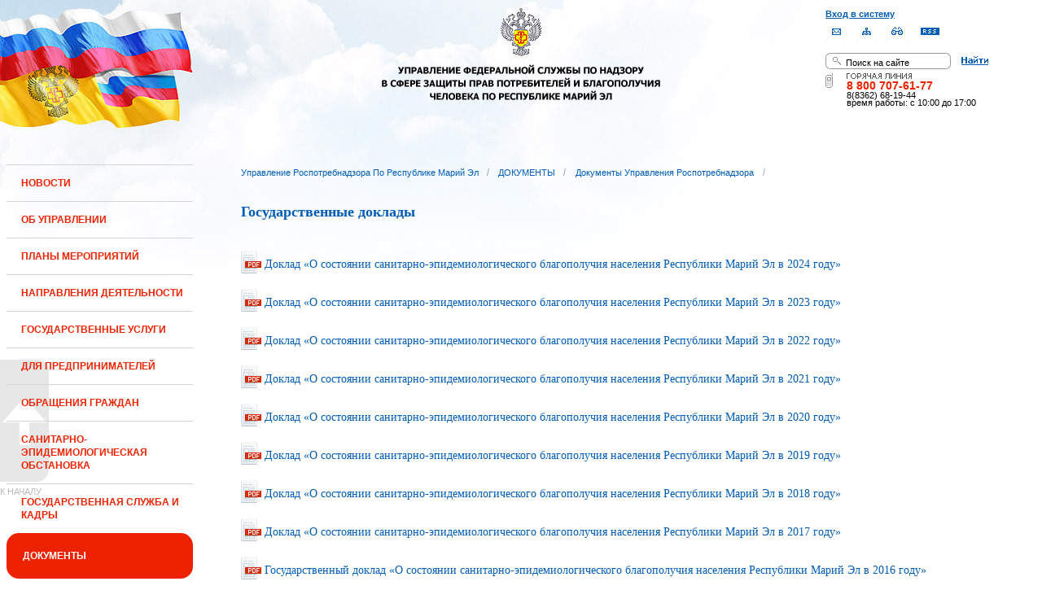

--- FILE ---
content_type: text/html;charset=UTF-8
request_url: https://12.rospotrebnadzor.ru/doc/regional/state_reports;jsessionid=6F094D1FEF6E3C7D99333AD155D86D1C
body_size: 13347
content:
 <!DOCTYPE html> <html class="ltr" dir="ltr" lang="ru-RU"> <head> <meta 
    name="sputnik-verification" 
    content="Yv0GDkSGH5arOTeS"
/> <title>Государственные доклады - Управление Роспотребнадзора по Республике Марий Эл</title> <meta content="text/html; charset=UTF-8" http-equiv="content-type" /> <link rel="Shortcut Icon" href="/html/themes/classic/images/favicon.ico" /> <link href="/html/portal/css.jsp?browserId=other&amp;themeId=classic&amp;colorSchemeId=01&amp;languageId=ru_RU&amp;t=1291128118000" rel="stylesheet" type="text/css" /> <link href="/html/portlet/journal_content/css/main.jsp?browserId=other&amp;themeId=classic&amp;colorSchemeId=01&amp;languageId=ru_RU&amp;t=1768683990000" rel="stylesheet" type="text/css" /> <script type="text/javascript">/*<![CDATA[*/var Liferay={Browser:{acceptsGzip:function(){return true},getMajorVersion:function(){return 131},getRevision:function(){return"537.36"},getVersion:function(){return"131.0.0.0"},isAir:function(){return false},isChrome:function(){return true},isFirefox:function(){return false},isGecko:function(){return true},isIe:function(){return false},isIphone:function(){return false},isLinux:function(){return false},isMac:function(){return true},isMobile:function(){return false},isMozilla:function(){return true},isOpera:function(){return false},isRtf:function(){return true},isSafari:function(){return true},isSun:function(){return false},isWap:function(){return false},isWapXhtml:function(){return false},isWebKit:function(){return true},isWindows:function(){return false},isWml:function(){return false}},ThemeDisplay:{getCompanyId:function(){return"10131"},getCompanyGroupId:function(){return"10164"},getUserId:function(){return"10134"},getDoAsUserIdEncoded:function(){return""},getPlid:function(){return"105844"},getLayoutId:function(){return"260"},getLayoutURL:function(){return"http://12.rospotrebnadzor.ru/doc/regional/state_reports"},isPrivateLayout:function(){return"false"},getParentLayoutId:function(){return"71"},getScopeGroupId:function(){return"10156"},getParentGroupId:function(){return"10156"},isImpersonated:function(){return false},isSignedIn:function(){return false},getDefaultLanguageId:function(){return"ru_RU"},getLanguageId:function(){return"ru_RU"},isFreeformLayout:function(){return false},isStateExclusive:function(){return false},isStateMaximized:function(){return false},isStatePopUp:function(){return false},getPathContext:function(){return""},getPathImage:function(){return"/image"},getPathJavaScript:function(){return"/html/js"},getPathMain:function(){return"/c"},getPathThemeImages:function(){return"/html/themes/classic/images"},getPathThemeRoot:function(){return"/html/themes/classic"},getURLHome:function(){return"http://12.rospotrebnadzor.ru/web/guest"},getSessionId:function(){return"EF994726294AE5F1A8E613A2FEBCEF01"},getPortletSetupShowBordersDefault:function(){return true}},PropsValues:{NTLM_AUTH_ENABLED:false}};var themeDisplay=Liferay.ThemeDisplay;Liferay.AUI={getBasePath:function(){return"/html/js/aui/"},getCombine:function(){return false},getComboPath:function(){return"/combo/?browserId=other&languageId=ru_RU&t=1291136105000&p=/html/js&"},getFilter:function(){return"raw"}};window.YUI_config={comboBase:Liferay.AUI.getComboPath(),fetchCSS:false,filter:Liferay.AUI.getFilter(),root:Liferay.AUI.getBasePath()};Liferay.currentURL="\x2fdoc\x2fregional\x2fstate_reports";Liferay.currentURLEncoded="%2Fdoc%2Fregional%2Fstate_reports";/*]]>*/</script> <script src="/html/js/aui/yui/yui.js?t=1291136105000" type="text/javascript"></script> <script src="/html/js/aui/attribute/attribute.js?t=1291136105000" type="text/javascript"></script> <script src="/html/js/aui/event-custom/event-custom.js?t=1291136105000" type="text/javascript"></script> <script src="/html/js/aui/loader/loader.js?t=1291136105000" type="text/javascript"></script> <script src="/html/js/aui/oop/oop.js?t=1291136105000" type="text/javascript"></script> <script src="/html/js/aui/aui-base/aui-base.js?t=1291136105000" type="text/javascript"></script> <script src="/html/js/liferay/modules.js?t=1291136105000" type="text/javascript"></script> <script src="/html/js/liferay/dependency.js?t=1291136105000" type="text/javascript"></script> <script src="/html/js/liferay/language.js?t=1291136105000" type="text/javascript"></script> <script src="/html/js/liferay/liferay.js?t=1291136105000" type="text/javascript"></script> <script src="/html/js/liferay/util.js?t=1291136105000" type="text/javascript"></script> <script src="/html/js/liferay/events.js?t=1291136105000" type="text/javascript"></script> <script src="/html/js/liferay/portal.js?t=1291136105000" type="text/javascript"></script> <script src="/html/js/liferay/portlet.js?t=1291136105000" type="text/javascript"></script> <script src="/html/js/liferay/portlet_sharing.js?t=1291136105000" type="text/javascript"></script> <script src="/html/js/firebug/firebug.js" type="text/javascript"></script> <script type="text/javascript">/*<![CDATA[*/Liferay.Portlet.list=["71_INSTANCE_Eg3b","56_INSTANCE_1EtF","56_INSTANCE_1iOo"];/*]]>*/</script> <link class="lfr-css-file" href="/html/themes/classic/css/main.css?browserId=other&amp;languageId=ru_RU&amp;t=1296480524000" rel="stylesheet" type="text/css" /> <style type="text/css">#heading .logo{background:url(/image/company_logo?img_id=71823&amp;t=1768770413288) no-repeat;display:block;font-size:0;height:70px;text-indent:-9999em;width:70px;}</style> <style type="text/css">#p_p_id_71_INSTANCE_Eg3b_{color:#5A5A5A;font-family:'Tahoma';font-size:1,5em;text-align:left;text-decoration:none;}#p_p_id_56_INSTANCE_1EtF_{font-family:'Tahoma';}</style> <meta name='yandex-verification' content='437ac75707eb51d0' /> <!--meta name="google-site-verification" content="wH_8RstSQW-oU-v1m_S2xRc8bCN4mwY9YywK8UyfUeQ" /> <!--    <script language="javascript" type="text/javascript" src="/html/themes/classic/js/jquery-min.js"></script> --> <link rel="stylesheet" type="text/css" media="all" href="/jgallery-1.6.2/dist/css/font-awesome.min.css" /> <link rel="stylesheet" type="text/css" media="all" href="/jgallery-1.6.2/dist/css/jgallery.min.css?v=1.6.0" /> <!--    <script type="text/javascript" src="/jgallery-1.6.2/dist/js/jgallery.min.js?v=1.6.0"></script> --> <!--    <script type="text/javascript" src="/jgallery-1.6.2/dist/js/touchswipe.min.js"></script> --> </head> <body class="body_bg blue controls-visible guest-community signed-out public-page"> <script type="text/javascript">/*<![CDATA[*/(function(a,f){if(!a.__utlWdgt){a.__utlWdgt=true;var i=f,c=i.createElement("script"),e="getElementsByTagName";c.type="text/javascript";c.charset="UTF-8";c.async=true;c.src=("https:"==a.location.protocol?"https":"http")+"://w.uptolike.com/widgets/v1/uptolike.js";var b=i[e]("body")[0];b.appendChild(c)}})(window,document);/*]]>*/</script> <script type="text/javascript">/*<![CDATA[*/var mkgu_widget_param={id:218,color:"#9c0"};/*]]>*/</script> <div id="wrapper"> <a href="#main-content" id="skip-to-content">Перейти к содержанию</a> <header class="header_v2"> <div id="infoblock"> <div id="navig"> <div><a href="/login" class="top-login">Вход в систему</a></div> <a href="https://petition.rospotrebnadzor.ru/petition/"><img width="27" height="27" class="but" alt="Обратная связь" src="/html/themes/classic/images/but-email.gif"></a> <a href="/map/"><img width="27" height="27" class="but" alt="Карта сайта" src="/html/themes/classic/images/but-structure.gif"></a> <a href="/huge/#" id="hugeView"><img width="27" height="27" class="but" alt="Версия для слабовидящих" src="/html/themes/classic/images/but-disab.gif"></a> <a href="/rss_all/-/asset_publisher/Kq6J/rss?p_p_cacheability=cacheLevelPage&_101_INSTANCE_Kq6J_currentURL=%2Frss_all"><img width="23" height="9" class="but1" alt="RSS" src="/html/themes/classic/images/rss2.gif"></a> </div> <div id="sitesearch"> <form title="Поиск по сайту"   id="id-form-search" onsubmit="if(document.getElementById('form-search').value=='Поиск на сайте') document.getElementById('id-form-search').action='/search'; if(document.getElementById('form-search').value.replace(/^\s+|\s+$/g, '')=='') document.getElementById('id-form-search').action='/search/'; " action="/search?p_p_id=3&amp;p_p_lifecycle=0&amp;p_p_state=maximized&amp;p_p_mode=view&amp;p_p_col_id=column-1&amp;p_p_col_count=2&amp;_3_struts_action=%2Fsearch%2Fsearch" method="post"> <input type="hidden" value="search" name="handler" /> <div> <input type="text" align="middle" maxlength="50" size="15" value="Поиск на сайте" id="form-search" title="Введите запрос" name="_3_keywords" onblur="if(this.value=='') this.value='Поиск на сайте';" onfocus="if(this.value=='Поиск на сайте') this.value='';" /></div> <input type="image" align="middle" id="but-search" src="/html/themes/classic/images/but-search.gif"> </form> </div> <div id="hotline"> <img width="136" height="9" id="ob1" title="Горячая линия" alt="Горячая линия" src="/html/themes/classic/images/hotline2.gif"> <img width="9" height="18" id="ob2" title="Горячая линия" alt="Горячая линия" src="/html/themes/classic/images/hotline.gif"> <div id="ob3">8 800 707-61-77</a></div> <div id="ob4"><font color="black">8(8362) 68-19-44</a></div> <div id="ob5"><font color="black" face="Arial">время работы: с 10:00 до 17:00</font></div> </div> </div> <div class="logo"> <a href="/"><img src="/html/themes/classic/images/logo4.gif"></a> </div> </header> </div> <table class="wide"> <tr> <td style="vertical-align:top"> <header id="banner" role="banner"> <hgroup id="heading"> <h1 class="company-title"> <a class="logo1" href="http://12.rospotrebnadzor.ru/web/guest;jsessionid=EF994726294AE5F1A8E613A2FEBCEF01" title="Перейти Управление Роспотребнадзора по Республике Марий Эл"> <span>Управление Роспотребнадзора по Республике Марий Эл</span> </a> </h1> <h2 class="community-title"> <a href="http://12.rospotrebnadzor.ru/doc/regional/state_reports;jsessionid=EF994726294AE5F1A8E613A2FEBCEF01?p_p_id=49&amp;p_p_lifecycle=1&amp;p_p_state=normal&amp;p_p_mode=view&amp;p_p_col_count=3&amp;_49_struts_action=%2Fmy_places%2Fview&amp;_49_groupId=10156&amp;_49_privateLayout=false" title="Перейти Управление Роспотребнадзора по Республике Марий Эл"> <span>Управление Роспотребнадзора по Республике Марий Эл</span> </a> </h2> <h3 class="page-title"> <span>Государственные доклады</span> </h3> </hgroup> <a href="/c/portal/login?p_l_id=105844" id="sign-in" rel="nofollow">Войти</a> <nav class="sort-pages modify-pages" id="navigation"> <h1> <span>Навигация</span> </h1> <ul class="1234"> <li> <a href="http://12.rospotrebnadzor.ru/news;jsessionid=EF994726294AE5F1A8E613A2FEBCEF01" ><span> НОВОСТИ</span></a> </li> <li> <a href="http://12.rospotrebnadzor.ru/about;jsessionid=EF994726294AE5F1A8E613A2FEBCEF01" ><span> ОБ УПРАВЛЕНИИ</span></a> <ul class="child-static-3"> <li> <a href="http://12.rospotrebnadzor.ru/about/leaders;jsessionid=EF994726294AE5F1A8E613A2FEBCEF01" >Руководство</a> <li> <a href="http://12.rospotrebnadzor.ru/about/function;jsessionid=EF994726294AE5F1A8E613A2FEBCEF01" >Положение об Управлении</a> <li> <a href="http://12.rospotrebnadzor.ru/about/structure;jsessionid=EF994726294AE5F1A8E613A2FEBCEF01" >Структура</a> <ul class="child-menu2"> <li> <a href="http://12.rospotrebnadzor.ru/about/structure/departments;jsessionid=EF994726294AE5F1A8E613A2FEBCEF01" >Отделы</a> </li> <li> <a href="http://12.rospotrebnadzor.ru/about/structure/regions;jsessionid=EF994726294AE5F1A8E613A2FEBCEF01" >Территориальные отделы</a> </li> </ul> <li> <a href="http://12.rospotrebnadzor.ru/about/history;jsessionid=EF994726294AE5F1A8E613A2FEBCEF01" >История</a> <li> <a href="http://12.rospotrebnadzor.ru/about/purchases;jsessionid=EF994726294AE5F1A8E613A2FEBCEF01" >Закупки</a> <li> <a href="http://12.rospotrebnadzor.ru/about/contacts;jsessionid=EF994726294AE5F1A8E613A2FEBCEF01" >Контакты</a> <li> <a href="http://12.rospotrebnadzor.ru/security_personal_data;jsessionid=EF994726294AE5F1A8E613A2FEBCEF01" >Политика безопасности персональных данных</a> </ul> </li> <li> <a href="http://12.rospotrebnadzor.ru/action_plans;jsessionid=EF994726294AE5F1A8E613A2FEBCEF01" ><span> ПЛАНЫ МЕРОПРИЯТИЙ</span></a> <ul class="child-static-3"> <li> <a href="http://12.rospotrebnadzor.ru/action_plans/organization;jsessionid=EF994726294AE5F1A8E613A2FEBCEF01" >Планы организационных мероприятий Управления</a> <li> <a href="http://12.rospotrebnadzor.ru/action_plans/inspection;jsessionid=EF994726294AE5F1A8E613A2FEBCEF01" >Планы проведения контрольных (надзорных) мероприятий</a> <li> <a href="http://12.rospotrebnadzor.ru/action_plans/inspectionchanges;jsessionid=EF994726294AE5F1A8E613A2FEBCEF01" >Изменения, внесённые в план проведения плановых контрольных (надзорных) мероприятий</a> <li> <a href="http://12.rospotrebnadzor.ru/action_plans/preventive_visits;jsessionid=EF994726294AE5F1A8E613A2FEBCEF01" >План проведения профилактических визитов</a> <ul class="child-menu2"> <li> <a href="http://12.rospotrebnadzor.ru/action_plans/preventive_visits/2022;jsessionid=EF994726294AE5F1A8E613A2FEBCEF01" >2022 год</a> </li> <li> <a href="http://12.rospotrebnadzor.ru/action_plans/preventive_visits/2023;jsessionid=EF994726294AE5F1A8E613A2FEBCEF01" >2023 год</a> </li> <li> <a href="http://12.rospotrebnadzor.ru/action_plans/preventive_visits/2024;jsessionid=EF994726294AE5F1A8E613A2FEBCEF01" >2024 год</a> </li> <li> <a href="http://12.rospotrebnadzor.ru/action_plans/preventive_visits/2025;jsessionid=EF994726294AE5F1A8E613A2FEBCEF01" >2025 год</a> </li> </ul> <li> <a href="http://12.rospotrebnadzor.ru/action_plans/inform;jsessionid=EF994726294AE5F1A8E613A2FEBCEF01" >Консультирование по вопросам осуществления государственного контроля (надзора)</a> <li> <a href="https://rospotrebnadzor.ru/region/perecen_na.php;jsessionid=EF994726294AE5F1A8E613A2FEBCEF01" >Перечень актов, содержащих обязательные требования</a> </ul> </li> <li> <a href="http://12.rospotrebnadzor.ru/directions;jsessionid=EF994726294AE5F1A8E613A2FEBCEF01" ><span> НАПРАВЛЕНИЯ ДЕЯТЕЛЬНОСТИ</span></a> <ul class="child-static-3"> <li> <a href="http://12.rospotrebnadzor.ru/directions/prevention;jsessionid=EF994726294AE5F1A8E613A2FEBCEF01" >Эпидемиологический надзор</a> <ul class="child-menu2"> <li> <a href="http://12.rospotrebnadzor.ru/directions_of_activity/profilaktika/pamyatki;jsessionid=EF994726294AE5F1A8E613A2FEBCEF01" >Памятки для населения</a> </li> </ul> <li> <a href="http://12.rospotrebnadzor.ru/directions/saninspection;jsessionid=EF994726294AE5F1A8E613A2FEBCEF01" >Санитарный надзор</a> <ul class="child-menu2"> <li> <a href="http://12.rospotrebnadzor.ru/directions/saninspection/food_quality;jsessionid=EF994726294AE5F1A8E613A2FEBCEF01" >Качество и безопасность пищевых продуктов</a> </li> </ul> <li> <a href="http://12.rospotrebnadzor.ru/directions/zpp;jsessionid=EF994726294AE5F1A8E613A2FEBCEF01" >Защита прав потребителей</a> <ul class="child-menu2"> <li> <a href="http://12.rospotrebnadzor.ru/directions/zpp/judicial_protection;jsessionid=EF994726294AE5F1A8E613A2FEBCEF01" >Судебная защита</a> </li> <li> <a href="http://12.rospotrebnadzor.ru/directions/zpp/financial_literacy;jsessionid=EF994726294AE5F1A8E613A2FEBCEF01" >Повышение финансовой грамотности</a> </li> </ul> <li> <a href="http://12.rospotrebnadzor.ru/directions/sgm;jsessionid=EF994726294AE5F1A8E613A2FEBCEF01" >Социально-гигиенический мониторинг</a> <ul class="child-menu2"> <li> <a href="http://12.rospotrebnadzor.ru/directions/sgm/about;jsessionid=EF994726294AE5F1A8E613A2FEBCEF01" >О государственной системе социально-гигиенического мониторинга</a> </li> <li> <a href="http://12.rospotrebnadzor.ru/directions/sgm/inf_sborniki;jsessionid=EF994726294AE5F1A8E613A2FEBCEF01" >Информационные сборники</a> </li> </ul> <li> <a href="http://12.rospotrebnadzor.ru/directions/evrazes;jsessionid=EF994726294AE5F1A8E613A2FEBCEF01" >Деятельность в рамках Таможенного союза</a> <li> <a href="http://12.rospotrebnadzor.ru/directions/cooperation;jsessionid=EF994726294AE5F1A8E613A2FEBCEF01" >Межведомственное взаимодействие</a> <li> <a href="http://12.rospotrebnadzor.ru/directions/admpractice;jsessionid=EF994726294AE5F1A8E613A2FEBCEF01" >Административная и судебная практика</a> <ul class="child-menu2"> <li> <a href="http://12.rospotrebnadzor.ru/395;jsessionid=EF994726294AE5F1A8E613A2FEBCEF01" >Административная практика</a> </li> <li> <a href="http://12.rospotrebnadzor.ru/directions/admpractice/arbitrage_practice;jsessionid=EF994726294AE5F1A8E613A2FEBCEF01" >Судебная практика</a> </li> </ul> <li> <a href="http://12.rospotrebnadzor.ru/directions/organization_supervision;jsessionid=EF994726294AE5F1A8E613A2FEBCEF01" >Организация надзора</a> <ul class="child-menu2"> <li> <a href="http://12.rospotrebnadzor.ru/directions/organization_supervision/prevention_breach;jsessionid=EF994726294AE5F1A8E613A2FEBCEF01" >Профилактика нарушений обязательных требований</a> </li> <li> <a href="http://12.rospotrebnadzor.ru/directions/organization_supervision/inspections;jsessionid=EF994726294AE5F1A8E613A2FEBCEF01" >Информация о проведённых проверках</a> <ul class="child-menu4"> <li> <a href="http://12.rospotrebnadzor.ru/directions/inspections/prov1;jsessionid=EF994726294AE5F1A8E613A2FEBCEF01" >Информация о результатах проверок, в т.ч. проверок деятельности органов исполнительной власти и органов местного самоуправления Республики Марий Эл</a> </li> <li> <a href="http://12.rospotrebnadzor.ru/directions/inspections/prov2;jsessionid=EF994726294AE5F1A8E613A2FEBCEF01" >Информация о результатах проверок, проведённых в отношении органов местного самоуправления</a> </li> </ul> </li> </ul> <li> <a href="http://12.rospotrebnadzor.ru/directions/informing;jsessionid=EF994726294AE5F1A8E613A2FEBCEF01" >Информирование</a> <ul class="child-menu2"> <li> <a href="http://12.rospotrebnadzor.ru/directions/informing/npa_nadzor;jsessionid=EF994726294AE5F1A8E613A2FEBCEF01" >Нормативные правовые акты, регулирующие осуществление государственного контроля (надзора)</a> </li> <li> <a href="http://12.rospotrebnadzor.ru/directions/informing/data_list;jsessionid=EF994726294AE5F1A8E613A2FEBCEF01" >Исчерпывающий перечень сведений, которые могут запрашиваться контрольным (надзорным) органом у контролируемого лица в сфере федерального государственного санитарно-эпидемиологического контроля (надзора)</a> </li> </ul> <li> <a href="http://12.rospotrebnadzor.ru/directions/public_council;jsessionid=EF994726294AE5F1A8E613A2FEBCEF01" >Общественный Cовет</a> </ul> </li> <li> <a href="http://12.rospotrebnadzor.ru/stateservices;jsessionid=EF994726294AE5F1A8E613A2FEBCEF01" ><span> ГОСУДАРСТВЕННЫЕ УСЛУГИ</span></a> <ul class="child-static-3"> <li> <a href="http://12.rospotrebnadzor.ru/stateservices/epgu;jsessionid=EF994726294AE5F1A8E613A2FEBCEF01" >О предоставлении услуг Роспотребнадзора посредством ЕПГУ</a> <li> <a href="http://12.rospotrebnadzor.ru/stateservices/registration;jsessionid=EF994726294AE5F1A8E613A2FEBCEF01" >Государственная регистрация</a> <ul class="child-menu2"> <li> <a href="http://12.rospotrebnadzor.ru/stateservices/registration/new;jsessionid=EF994726294AE5F1A8E613A2FEBCEF01" >Государственная регистрация впервые внедряемой продукции, впервые ввозимой на таможенную территорию Таможенного союза</a> <ul class="child-menu4"> <li> <a href="http://12.rospotrebnadzor.ru/stateservices/registration/new/info;jsessionid=EF994726294AE5F1A8E613A2FEBCEF01" >Информация об услуге</a> </li> <li> <a href="http://12.rospotrebnadzor.ru/stateservices/registration/new/laws;jsessionid=EF994726294AE5F1A8E613A2FEBCEF01" >Нормативно-правовые акты</a> </li> <li> <a href="http://12.rospotrebnadzor.ru/stateservices/registration/new/payment;jsessionid=EF994726294AE5F1A8E613A2FEBCEF01" >Реквизиты для оплаты государственной пошлины</a> </li> <li> <a href="http://12.rospotrebnadzor.ru/stateservices/registration/new/address;jsessionid=EF994726294AE5F1A8E613A2FEBCEF01" >Адреса и телефоны</a> </li> <li> <a href="http://12.rospotrebnadzor.ru/stateservices/registration/new/time;jsessionid=EF994726294AE5F1A8E613A2FEBCEF01" >График приёма</a> </li> <li> <a href="http://12.rospotrebnadzor.ru/stateservices/registration/new/procedures;jsessionid=EF994726294AE5F1A8E613A2FEBCEF01" >Административные процедуры</a> </li> <li> <a href="http://12.rospotrebnadzor.ru/stateservices/registration/new/refusal;jsessionid=EF994726294AE5F1A8E613A2FEBCEF01" >Основания для отказа</a> </li> <li> <a href="http://12.rospotrebnadzor.ru/stateservices/registration/new/appeal;jsessionid=EF994726294AE5F1A8E613A2FEBCEF01" >Порядок обжалования</a> </li> <li> <a href="http://12.rospotrebnadzor.ru/stateservices/registration/new/receipt;jsessionid=EF994726294AE5F1A8E613A2FEBCEF01" >Данные о получении услуги</a> </li> </ul> </li> <li> <a href="http://12.rospotrebnadzor.ru/stateservices/registration/changes;jsessionid=EF994726294AE5F1A8E613A2FEBCEF01" >Внесение изменений в действующее свидетельство о государственной регистрации</a> <ul class="child-menu4"> <li> <a href="http://12.rospotrebnadzor.ru/stateservices/registration/change/info;jsessionid=EF994726294AE5F1A8E613A2FEBCEF01" >Информация об услуге</a> </li> <li> <a href="http://12.rospotrebnadzor.ru/stateservices/registration/change/laws;jsessionid=EF994726294AE5F1A8E613A2FEBCEF01" >Нормативно-правовые акты</a> </li> <li> <a href="http://12.rospotrebnadzor.ru/stateservices/registration/change/payment;jsessionid=EF994726294AE5F1A8E613A2FEBCEF01" >Реквизиты для оплаты государственной пошлины</a> </li> <li> <a href="http://12.rospotrebnadzor.ru/stateservices/registration/change/address;jsessionid=EF994726294AE5F1A8E613A2FEBCEF01" >Адреса и телефоны</a> </li> <li> <a href="http://12.rospotrebnadzor.ru/stateservices/registration/change/time;jsessionid=EF994726294AE5F1A8E613A2FEBCEF01" >График приёма</a> </li> <li> <a href="http://12.rospotrebnadzor.ru/stateservices/registration/change/refusal;jsessionid=EF994726294AE5F1A8E613A2FEBCEF01" >Основания для отказа</a> </li> <li> <a href="http://12.rospotrebnadzor.ru/stateservices/registration/change/appeal;jsessionid=EF994726294AE5F1A8E613A2FEBCEF01" >Порядок обжалования</a> </li> </ul> </li> </ul> <li> <a href="http://12.rospotrebnadzor.ru/stateservices/licensing;jsessionid=EF994726294AE5F1A8E613A2FEBCEF01" >Лицензирование отдельных видов деятельности</a> <ul class="child-menu2"> <li> <a href="http://12.rospotrebnadzor.ru/stateservices/licensing/infect_agents;jsessionid=EF994726294AE5F1A8E613A2FEBCEF01" >Лицензирование деятельности, связанной с использованием возбудителей инфекционных заболеваний</a> <ul class="child-menu4"> <li> <a href="http://12.rospotrebnadzor.ru/stateservices/licensing/infect_agents/receipt;jsessionid=EF994726294AE5F1A8E613A2FEBCEF01" >Получение лицензии</a> <ul class="child-menu5"> <li> <a href="http://12.rospotrebnadzor.ru/stateservices/licensing/infect_agents/receipt/info;jsessionid=EF994726294AE5F1A8E613A2FEBCEF01" >Информация об услуге</a> </li> <li> <a href="http://12.rospotrebnadzor.ru/stateservices/licensing/infect_agents/receipt/laws;jsessionid=EF994726294AE5F1A8E613A2FEBCEF01" >Нормативно-правовые акты</a> </li> <li> <a href="http://12.rospotrebnadzor.ru/stateservices/licensing/infect_agents/receipt/address;jsessionid=EF994726294AE5F1A8E613A2FEBCEF01" >Адреса и телефоны</a> </li> <li> <a href="http://12.rospotrebnadzor.ru/stateservices/licensing/infect_agents/receipt/time;jsessionid=EF994726294AE5F1A8E613A2FEBCEF01" >График приёма</a> </li> <li> <a href="http://12.rospotrebnadzor.ru/stateservices/licensing/infect_agents/receipt/procedures;jsessionid=EF994726294AE5F1A8E613A2FEBCEF01" >Административные процедуры</a> </li> <li> <a href="http://12.rospotrebnadzor.ru/stateservices/licensing/infect_agents/receipt/refusal;jsessionid=EF994726294AE5F1A8E613A2FEBCEF01" >Основания для отказа</a> </li> <li> <a href="http://12.rospotrebnadzor.ru/stateservices/licensing/infect_agents/receipt/epgu;jsessionid=EF994726294AE5F1A8E613A2FEBCEF01" >Получение услуги</a> </li> <li> <a href="http://12.rospotrebnadzor.ru/stateservices/licensing/infect_agents/receipt/appeal;jsessionid=EF994726294AE5F1A8E613A2FEBCEF01" >Порядок обжалования</a> </li> </ul> </li> <li> <a href="http://12.rospotrebnadzor.ru/stateservices/licensing/infect_agents/renewal;jsessionid=EF994726294AE5F1A8E613A2FEBCEF01" >Переоформление документа, подтверждающего наличие лицензии</a> <ul class="child-menu5"> <li> <a href="http://12.rospotrebnadzor.ru/stateservices/licensing/infect_agents/renewal/info;jsessionid=EF994726294AE5F1A8E613A2FEBCEF01" >Информация об услуге</a> </li> <li> <a href="http://12.rospotrebnadzor.ru/stateservices/licensing/infect_agents/renewal/laws;jsessionid=EF994726294AE5F1A8E613A2FEBCEF01" >Нормативно-правовые акты</a> </li> <li> <a href="http://12.rospotrebnadzor.ru/stateservices/licensing/infect_agents/renewal/address;jsessionid=EF994726294AE5F1A8E613A2FEBCEF01" >Адреса и телефоны</a> </li> <li> <a href="http://12.rospotrebnadzor.ru/stateservices/licensing/infect_agents/renewal/time;jsessionid=EF994726294AE5F1A8E613A2FEBCEF01" >График приёма</a> </li> <li> <a href="http://12.rospotrebnadzor.ru/stateservices/licensing/infect_agents/renewal/procedures;jsessionid=EF994726294AE5F1A8E613A2FEBCEF01" >Административные процедуры</a> </li> <li> <a href="http://12.rospotrebnadzor.ru/stateservices/licensing/infect_agents/renewal/refusal;jsessionid=EF994726294AE5F1A8E613A2FEBCEF01" >Основания для отказа</a> </li> <li> <a href="http://12.rospotrebnadzor.ru/stateservices/licensing/infect_agents/renewal/epgu;jsessionid=EF994726294AE5F1A8E613A2FEBCEF01" >Получение услуги</a> </li> <li> <a href="http://12.rospotrebnadzor.ru/stateservices/licensing/infect_agents/renewal/appeal;jsessionid=EF994726294AE5F1A8E613A2FEBCEF01" >Порядок обжалования</a> </li> </ul> </li> <li> <a href="http://12.rospotrebnadzor.ru/stateservices/licensing/infect_agents/revocation;jsessionid=EF994726294AE5F1A8E613A2FEBCEF01" >Прекращение действия лицензии</a> <ul class="child-menu5"> <li> <a href="http://12.rospotrebnadzor.ru/stateservices/licensing/infect_agents/revocation/info;jsessionid=EF994726294AE5F1A8E613A2FEBCEF01" >Информация об услуге</a> </li> <li> <a href="http://12.rospotrebnadzor.ru/stateservices/licensing/infect_agents/revocation/laws;jsessionid=EF994726294AE5F1A8E613A2FEBCEF01" >Нормативно-правовые акты</a> </li> <li> <a href="http://12.rospotrebnadzor.ru/stateservices/licensing/infect_agents/revocation/address;jsessionid=EF994726294AE5F1A8E613A2FEBCEF01" >Адреса и телефоны</a> </li> <li> <a href="http://12.rospotrebnadzor.ru/stateservices/licensing/infect_agents/revocation/time;jsessionid=EF994726294AE5F1A8E613A2FEBCEF01" >График приёма</a> </li> <li> <a href="http://12.rospotrebnadzor.ru/stateservices/licensing/infect_agents/revocation/procedures;jsessionid=EF994726294AE5F1A8E613A2FEBCEF01" >Административные процедуры</a> </li> <li> <a href="http://12.rospotrebnadzor.ru/stateservices/licensing/infect_agents/revocation/refusal;jsessionid=EF994726294AE5F1A8E613A2FEBCEF01" >Основания для отказа</a> </li> <li> <a href="http://12.rospotrebnadzor.ru/stateservices/licensing/infect_agents/revocation/appeal;jsessionid=EF994726294AE5F1A8E613A2FEBCEF01" >Порядок обжалования</a> </li> </ul> </li> </ul> </li> <li> <a href="http://12.rospotrebnadzor.ru/stateservices/licensing/ion_radiation;jsessionid=EF994726294AE5F1A8E613A2FEBCEF01" >Лицензирование деятельности в области использования источников ионизирующего излучения (генерирующих)</a> <ul class="child-menu4"> <li> <a href="http://12.rospotrebnadzor.ru/stateservices/licensing/ion_radiation/receipt;jsessionid=EF994726294AE5F1A8E613A2FEBCEF01" >Получение лицензии</a> <ul class="child-menu5"> <li> <a href="http://12.rospotrebnadzor.ru/stateservices/licensing/ion_radiation/receipt/info;jsessionid=EF994726294AE5F1A8E613A2FEBCEF01" >Информация об услуге</a> </li> <li> <a href="http://12.rospotrebnadzor.ru/stateservices/licensing/ion_radiation/receipt/laws;jsessionid=EF994726294AE5F1A8E613A2FEBCEF01" >Нормативно-правовые акты</a> </li> <li> <a href="http://12.rospotrebnadzor.ru/stateservices/licensing/ion_radiation/receipt/address;jsessionid=EF994726294AE5F1A8E613A2FEBCEF01" >Адреса и телефоны</a> </li> <li> <a href="http://12.rospotrebnadzor.ru/stateservices/licensing/ion_radiation/receipt/time;jsessionid=EF994726294AE5F1A8E613A2FEBCEF01" >График приёма</a> </li> <li> <a href="http://12.rospotrebnadzor.ru/stateservices/licensing/ion_radiation/receipt/procedures;jsessionid=EF994726294AE5F1A8E613A2FEBCEF01" >Административные процедуры</a> </li> <li> <a href="http://12.rospotrebnadzor.ru/stateservices/licensing/ion_radiation/receipt/refusal;jsessionid=EF994726294AE5F1A8E613A2FEBCEF01" >Основания для отказа</a> </li> <li> <a href="http://12.rospotrebnadzor.ru/stateservices/licensing/ion_radiation/receipt/epgu;jsessionid=EF994726294AE5F1A8E613A2FEBCEF01" >Получение услуги</a> </li> <li> <a href="http://12.rospotrebnadzor.ru/stateservices/licensing/ion_radiation/receipt/appeal;jsessionid=EF994726294AE5F1A8E613A2FEBCEF01" >Порядок обжалования</a> </li> </ul> </li> <li> <a href="http://12.rospotrebnadzor.ru/stateservices/licensing/ion_radiation/renewal;jsessionid=EF994726294AE5F1A8E613A2FEBCEF01" >Переоформление документа, подтверждающего наличие лицензии</a> <ul class="child-menu5"> <li> <a href="http://12.rospotrebnadzor.ru/stateservices/licensing/ion_radiation/renewal/info;jsessionid=EF994726294AE5F1A8E613A2FEBCEF01" >Информация об услуге</a> </li> <li> <a href="http://12.rospotrebnadzor.ru/stateservices/licensing/ion_radiation/renewal/laws;jsessionid=EF994726294AE5F1A8E613A2FEBCEF01" >Нормативно-правовые акты</a> </li> <li> <a href="http://12.rospotrebnadzor.ru/stateservices/licensing/ion_radiation/renewal/address;jsessionid=EF994726294AE5F1A8E613A2FEBCEF01" >Адреса и телефоны</a> </li> <li> <a href="http://12.rospotrebnadzor.ru/stateservices/licensing/ion_radiation/renewal/time;jsessionid=EF994726294AE5F1A8E613A2FEBCEF01" >График приёма</a> </li> <li> <a href="http://12.rospotrebnadzor.ru/stateservices/licensing/ion_radiation/renewal/procedures;jsessionid=EF994726294AE5F1A8E613A2FEBCEF01" >Административные процедуры</a> </li> <li> <a href="http://12.rospotrebnadzor.ru/stateservices/licensing/ion_radiation/renewal/refusal;jsessionid=EF994726294AE5F1A8E613A2FEBCEF01" >Основания для отказа</a> </li> <li> <a href="http://12.rospotrebnadzor.ru/stateservices/licensing/ion_radiation/renewal/epgu;jsessionid=EF994726294AE5F1A8E613A2FEBCEF01" >Получение услуги</a> </li> <li> <a href="http://12.rospotrebnadzor.ru/stateservices/licensing/ion_radiation/renewal/appeal;jsessionid=EF994726294AE5F1A8E613A2FEBCEF01" >Порядок обжалования</a> </li> </ul> </li> <li> <a href="http://12.rospotrebnadzor.ru/stateservices/licensing/ion_radiation/revocation;jsessionid=EF994726294AE5F1A8E613A2FEBCEF01" >Прекращение действия лицензии</a> <ul class="child-menu5"> <li> <a href="http://12.rospotrebnadzor.ru/stateservices/licensing/ion_radiation/revocation/info;jsessionid=EF994726294AE5F1A8E613A2FEBCEF01" >Информация об услуге</a> </li> <li> <a href="http://12.rospotrebnadzor.ru/stateservices/licensing/ion_radiation/revocation/laws;jsessionid=EF994726294AE5F1A8E613A2FEBCEF01" >Нормативно-правовые акты</a> </li> <li> <a href="http://12.rospotrebnadzor.ru/stateservices/licensing/ion_radiation/revocation/address;jsessionid=EF994726294AE5F1A8E613A2FEBCEF01" >Адреса и телефоны</a> </li> <li> <a href="http://12.rospotrebnadzor.ru/stateservices/licensing/ion_radiation/revocation/time;jsessionid=EF994726294AE5F1A8E613A2FEBCEF01" >График приёма</a> </li> <li> <a href="http://12.rospotrebnadzor.ru/stateservices/licensing/ion_radiation/revocation/procedures;jsessionid=EF994726294AE5F1A8E613A2FEBCEF01" >Административные процедуры</a> </li> <li> <a href="http://12.rospotrebnadzor.ru/stateservices/licensing/ion_radiation/revocation/refusal;jsessionid=EF994726294AE5F1A8E613A2FEBCEF01" >Основания для отказа</a> </li> <li> <a href="http://12.rospotrebnadzor.ru/stateservices/licensing/ion_radiation/revocation/appeal;jsessionid=EF994726294AE5F1A8E613A2FEBCEF01" >Порядок обжалования</a> </li> </ul> </li> </ul> </li> <li> <a href="http://12.rospotrebnadzor.ru/stateservices/licensing/correction;jsessionid=EF994726294AE5F1A8E613A2FEBCEF01" >Исправление допущенных опечаток и (или) ошибок в результате предоставления государственной услуги</a> <ul class="child-menu4"> <li> <a href="http://12.rospotrebnadzor.ru/stateservices/licensing/correction/info;jsessionid=EF994726294AE5F1A8E613A2FEBCEF01" >Информация об услуге</a> </li> <li> <a href="http://12.rospotrebnadzor.ru/stateservices/licensing/correction/laws;jsessionid=EF994726294AE5F1A8E613A2FEBCEF01" >Нормативно-правовые акты</a> </li> <li> <a href="http://12.rospotrebnadzor.ru/stateservices/licensing/correction/address;jsessionid=EF994726294AE5F1A8E613A2FEBCEF01" >Адреса и телефоны</a> </li> <li> <a href="http://12.rospotrebnadzor.ru/stateservices/licensing/correction/time;jsessionid=EF994726294AE5F1A8E613A2FEBCEF01" >График приёма</a> </li> <li> <a href="http://12.rospotrebnadzor.ru/stateservices/licensing/correction/procedures;jsessionid=EF994726294AE5F1A8E613A2FEBCEF01" >Административные процедуры</a> </li> <li> <a href="http://12.rospotrebnadzor.ru/stateservices/licensing/correction/refusal;jsessionid=EF994726294AE5F1A8E613A2FEBCEF01" >Основания для отказа</a> </li> <li> <a href="http://12.rospotrebnadzor.ru/stateservices/licensing/correction/appeal;jsessionid=EF994726294AE5F1A8E613A2FEBCEF01" >Порядок обжалования</a> </li> </ul> </li> <li> <a href="http://12.rospotrebnadzor.ru/stateservices/licensing/query;jsessionid=EF994726294AE5F1A8E613A2FEBCEF01" >Предоставление сведений о конкретной лицензии</a> <ul class="child-menu4"> <li> <a href="http://12.rospotrebnadzor.ru/stateservices/licensing/query/info;jsessionid=EF994726294AE5F1A8E613A2FEBCEF01" >Информация об услуге</a> </li> <li> <a href="http://12.rospotrebnadzor.ru/stateservices/licensing/query/laws;jsessionid=EF994726294AE5F1A8E613A2FEBCEF01" >Нормативно-правовые акты</a> </li> <li> <a href="http://12.rospotrebnadzor.ru/stateservices/licensing/query/address;jsessionid=EF994726294AE5F1A8E613A2FEBCEF01" >Адреса и телефоны</a> </li> <li> <a href="http://12.rospotrebnadzor.ru/stateservices/licensing/query/time;jsessionid=EF994726294AE5F1A8E613A2FEBCEF01" >График приёма</a> </li> <li> <a href="http://12.rospotrebnadzor.ru/stateservices/licensing/query/procedures;jsessionid=EF994726294AE5F1A8E613A2FEBCEF01" >Административные процедуры</a> </li> <li> <a href="http://12.rospotrebnadzor.ru/stateservices/licensing/query/refusal;jsessionid=EF994726294AE5F1A8E613A2FEBCEF01" >Основания для отказа</a> </li> <li> <a href="http://12.rospotrebnadzor.ru/stateservices/licensing/query/appeal;jsessionid=EF994726294AE5F1A8E613A2FEBCEF01" >Порядок обжалования</a> </li> </ul> </li> </ul> <li> <a href="http://12.rospotrebnadzor.ru/stateservices/notice/notification;jsessionid=EF994726294AE5F1A8E613A2FEBCEF01" >Приём и учёт уведомлений о начале осуществления предпринимательской деятельности</a> <ul class="child-menu2"> <li> <a href="http://12.rospotrebnadzor.ru/stateservices/notification/registration;jsessionid=EF994726294AE5F1A8E613A2FEBCEF01" >Регистрация в реестре уведомлений</a> <ul class="child-menu4"> <li> <a href="http://12.rospotrebnadzor.ru/stateservices/notification/registration/info;jsessionid=EF994726294AE5F1A8E613A2FEBCEF01" >Информация об услуге</a> </li> <li> <a href="http://12.rospotrebnadzor.ru/stateservices/notification/registration/laws;jsessionid=EF994726294AE5F1A8E613A2FEBCEF01" >Нормативно-правовые акты</a> </li> <li> <a href="http://12.rospotrebnadzor.ru/stateservices/notification/registration/address;jsessionid=EF994726294AE5F1A8E613A2FEBCEF01" >Адреса и телефоны</a> </li> <li> <a href="http://12.rospotrebnadzor.ru/stateservices/notification/registration/time;jsessionid=EF994726294AE5F1A8E613A2FEBCEF01" >График приёма</a> </li> <li> <a href="http://12.rospotrebnadzor.ru/stateservices/notification/registration/procedures;jsessionid=EF994726294AE5F1A8E613A2FEBCEF01" >Административные процедуры</a> </li> <li> <a href="http://12.rospotrebnadzor.ru/stateservices/notification/registration/refusal;jsessionid=EF994726294AE5F1A8E613A2FEBCEF01" >Основания для отказа</a> </li> <li> <a href="http://12.rospotrebnadzor.ru/stateservices/notification/registration/appeal;jsessionid=EF994726294AE5F1A8E613A2FEBCEF01" >Порядок обжалования</a> </li> </ul> </li> <li> <a href="http://12.rospotrebnadzor.ru/stateservices/notification/changes;jsessionid=EF994726294AE5F1A8E613A2FEBCEF01" >Внесение изменений в реестр уведомлений</a> <ul class="child-menu4"> <li> <a href="http://12.rospotrebnadzor.ru/stateservices/notification/changes/info;jsessionid=EF994726294AE5F1A8E613A2FEBCEF01" >Информация об услуге</a> </li> <li> <a href="http://12.rospotrebnadzor.ru/stateservices/notification/changes/laws;jsessionid=EF994726294AE5F1A8E613A2FEBCEF01" >Нормативно-правовые акты</a> </li> <li> <a href="http://12.rospotrebnadzor.ru/stateservices/notification/changes/address;jsessionid=EF994726294AE5F1A8E613A2FEBCEF01" >Адреса и телефоны</a> </li> <li> <a href="http://12.rospotrebnadzor.ru/stateservices/notification/changes/time;jsessionid=EF994726294AE5F1A8E613A2FEBCEF01" >График приёма</a> </li> <li> <a href="http://12.rospotrebnadzor.ru/stateservices/notification/changes/procedures;jsessionid=EF994726294AE5F1A8E613A2FEBCEF01" >Административные процедуры</a> </li> <li> <a href="http://12.rospotrebnadzor.ru/stateservices/notification/changes/refusal;jsessionid=EF994726294AE5F1A8E613A2FEBCEF01" >Основания для отказа</a> </li> <li> <a href="http://12.rospotrebnadzor.ru/stateservices/notification/changes/appeal;jsessionid=EF994726294AE5F1A8E613A2FEBCEF01" >Порядок обжалования</a> </li> </ul> </li> <li> <a href="http://12.rospotrebnadzor.ru/stateservices/notice/procedure;jsessionid=EF994726294AE5F1A8E613A2FEBCEF01" >Порядок получения госуслуги в электронном виде</a> </li> </ul> <li> <a href="http://12.rospotrebnadzor.ru/stateservices/conclusions;jsessionid=EF994726294AE5F1A8E613A2FEBCEF01" >Выдача санитарно-эпидемиологического заключения</a> <ul class="child-menu2"> <li> <a href="http://12.rospotrebnadzor.ru/stateservices/conclusions/projectdocs;jsessionid=EF994726294AE5F1A8E613A2FEBCEF01" >Получение санитарно-эпидемиологического заключения на проектную документацию</a> <ul class="child-menu4"> <li> <a href="http://12.rospotrebnadzor.ru/stateservices/conclusions/projectdocs/info;jsessionid=EF994726294AE5F1A8E613A2FEBCEF01" >Информация об услуге</a> </li> <li> <a href="http://12.rospotrebnadzor.ru/stateservices/conclusions/projectdocs/laws;jsessionid=EF994726294AE5F1A8E613A2FEBCEF01" >Нормативно-правовые акты</a> </li> <li> <a href="http://12.rospotrebnadzor.ru/stateservices/conclusions/projectdocs/address;jsessionid=EF994726294AE5F1A8E613A2FEBCEF01" >Адреса и телефоны</a> </li> <li> <a href="http://12.rospotrebnadzor.ru/stateservices/conclusions/projectdocs/time;jsessionid=EF994726294AE5F1A8E613A2FEBCEF01" >График приёма</a> </li> <li> <a href="http://12.rospotrebnadzor.ru/stateservices/conclusions/projectdocs/procedures;jsessionid=EF994726294AE5F1A8E613A2FEBCEF01" >Административные процедуры</a> </li> <li> <a href="http://12.rospotrebnadzor.ru/stateservices/conclusions/projectdocs/refusal;jsessionid=EF994726294AE5F1A8E613A2FEBCEF01" >Основания для отказа</a> </li> <li> <a href="http://12.rospotrebnadzor.ru/stateservices/conclusions/projectdocs/appeal;jsessionid=EF994726294AE5F1A8E613A2FEBCEF01" >Порядок обжалования</a> </li> </ul> </li> <li> <a href="http://12.rospotrebnadzor.ru/stateservices/conclusions/activity;jsessionid=EF994726294AE5F1A8E613A2FEBCEF01" >Получение санитарно-эпидемиологического заключения на вид деятельности</a> <ul class="child-menu4"> <li> <a href="http://12.rospotrebnadzor.ru/stateservices/conclusions/activity/info;jsessionid=EF994726294AE5F1A8E613A2FEBCEF01" >Информация об услуге</a> </li> <li> <a href="http://12.rospotrebnadzor.ru/stateservices/conclusions/activity/laws;jsessionid=EF994726294AE5F1A8E613A2FEBCEF01" >Нормативно-правовые акты</a> </li> <li> <a href="http://12.rospotrebnadzor.ru/stateservices/conclusions/activity/address;jsessionid=EF994726294AE5F1A8E613A2FEBCEF01" >Адреса и телефоны</a> </li> <li> <a href="http://12.rospotrebnadzor.ru/stateservices/conclusions/activity/time;jsessionid=EF994726294AE5F1A8E613A2FEBCEF01" >График приёма</a> </li> <li> <a href="http://12.rospotrebnadzor.ru/stateservices/conclusions/activity/procedures;jsessionid=EF994726294AE5F1A8E613A2FEBCEF01" >Административные процедуры</a> </li> <li> <a href="http://12.rospotrebnadzor.ru/stateservices/conclusions/activity/refusal;jsessionid=EF994726294AE5F1A8E613A2FEBCEF01" >Основания для отказа</a> </li> <li> <a href="http://12.rospotrebnadzor.ru/stateservices/conclusions/activity/appeal;jsessionid=EF994726294AE5F1A8E613A2FEBCEF01" >Порядок обжалования</a> </li> </ul> </li> <li> <a href="http://12.rospotrebnadzor.ru/stateservices/conclusions/restructuring;jsessionid=EF994726294AE5F1A8E613A2FEBCEF01" >Переоформление санитарно-эпидемиологического заключения</a> <ul class="child-menu4"> <li> <a href="http://12.rospotrebnadzor.ru/stateservices/conclusions/restructuring/info;jsessionid=EF994726294AE5F1A8E613A2FEBCEF01" >Информация об услуге</a> </li> <li> <a href="http://12.rospotrebnadzor.ru/stateservices/conclusions/restructuring/laws;jsessionid=EF994726294AE5F1A8E613A2FEBCEF01" >Нормативно-правовые акты</a> </li> <li> <a href="http://12.rospotrebnadzor.ru/stateservices/conclusions/restructuring/address;jsessionid=EF994726294AE5F1A8E613A2FEBCEF01" >Адреса и телефоны</a> </li> <li> <a href="http://12.rospotrebnadzor.ru/stateservices/conclusions/restructuring/time;jsessionid=EF994726294AE5F1A8E613A2FEBCEF01" >График приёма</a> </li> <li> <a href="http://12.rospotrebnadzor.ru/stateservices/conclusions/restructuring/procedures;jsessionid=EF994726294AE5F1A8E613A2FEBCEF01" >Административные процедуры</a> </li> <li> <a href="http://12.rospotrebnadzor.ru/stateservices/conclusions/restructuring/refusal;jsessionid=EF994726294AE5F1A8E613A2FEBCEF01" >Основания для отказа</a> </li> <li> <a href="http://12.rospotrebnadzor.ru/stateservices/conclusions/restructuring/appeal;jsessionid=EF994726294AE5F1A8E613A2FEBCEF01" >Порядок обжалования</a> </li> </ul> </li> <li> <a href="http://12.rospotrebnadzor.ru/stateservices/conclusions/correction;jsessionid=EF994726294AE5F1A8E613A2FEBCEF01" >Исправление допущенных опечаток и (или) ошибок в результате предоставления государственной услуги</a> <ul class="child-menu4"> <li> <a href="http://12.rospotrebnadzor.ru/stateservices/conclusions/correction/info;jsessionid=EF994726294AE5F1A8E613A2FEBCEF01" >Информация об услуге</a> </li> <li> <a href="http://12.rospotrebnadzor.ru/607;jsessionid=EF994726294AE5F1A8E613A2FEBCEF01" >Нормативно-правовые акты</a> </li> <li> <a href="http://12.rospotrebnadzor.ru/stateservices/conclusions/correction/address;jsessionid=EF994726294AE5F1A8E613A2FEBCEF01" >Адреса и телефоны</a> </li> <li> <a href="http://12.rospotrebnadzor.ru/stateservices/conclusions/correction/time;jsessionid=EF994726294AE5F1A8E613A2FEBCEF01" >График приёма</a> </li> <li> <a href="http://12.rospotrebnadzor.ru/stateservices/conclusions/correction/procedures;jsessionid=EF994726294AE5F1A8E613A2FEBCEF01" >Административные процедуры</a> </li> <li> <a href="http://12.rospotrebnadzor.ru/stateservices/conclusions/correction/refusal;jsessionid=EF994726294AE5F1A8E613A2FEBCEF01" >Основания для отказа</a> </li> <li> <a href="http://12.rospotrebnadzor.ru/stateservices/conclusions/correction/appeal;jsessionid=EF994726294AE5F1A8E613A2FEBCEF01" >Порядок обжалования</a> </li> </ul> </li> </ul> <li> <a href="http://12.rospotrebnadzor.ru/stateservices/szz;jsessionid=EF994726294AE5F1A8E613A2FEBCEF01" >Установление санитарно-защитных зон</a> <li> <a href="http://12.rospotrebnadzor.ru/stateservices/registries;jsessionid=EF994726294AE5F1A8E613A2FEBCEF01" >Реестры</a> <li> <a href="http://12.rospotrebnadzor.ru/stateservices/feedback;jsessionid=EF994726294AE5F1A8E613A2FEBCEF01" >Опрос получателя государственной услуги</a> <li> <a href="http://12.rospotrebnadzor.ru/stateservices/vashkontrol;jsessionid=EF994726294AE5F1A8E613A2FEBCEF01" >Оставьте свой отзыв на сайте «Ваш контроль.ru&raquo;</a> </ul> </li> <li> <a href="http://12.rospotrebnadzor.ru/businessman;jsessionid=EF994726294AE5F1A8E613A2FEBCEF01" ><span> ДЛЯ ПРЕДПРИНИМАТЕЛЕЙ</span></a> <ul class="child-static-3"> <li> <a href="http://12.rospotrebnadzor.ru/businessman/interaction;jsessionid=EF994726294AE5F1A8E613A2FEBCEF01" >Взаимодействие Управления Роспотребнадзора по Республике Марий Эл с субъектами малого и среднего предпринимательства</a> <li> <a href="http://12.rospotrebnadzor.ru/businessman/stateservices;jsessionid=EF994726294AE5F1A8E613A2FEBCEF01" >Предоставление государственных услуг</a> <li> <a href="http://12.rospotrebnadzor.ru/businessman/opendata;jsessionid=EF994726294AE5F1A8E613A2FEBCEF01" >Открытые данные, подлежащие публикации в форме открытых данных</a> <li> <a href="http://12.rospotrebnadzor.ru/businessman/laws;jsessionid=EF994726294AE5F1A8E613A2FEBCEF01" >Изменения в законодательстве</a> <li> <a href="http://12.rospotrebnadzor.ru/businessman/news;jsessionid=EF994726294AE5F1A8E613A2FEBCEF01" >Новости</a> <li> <a href="http://12.rospotrebnadzor.ru/businessman/check_sheets;jsessionid=EF994726294AE5F1A8E613A2FEBCEF01" >Проверочные листы</a> </ul> </li> <li> <a href="http://12.rospotrebnadzor.ru/claims;jsessionid=EF994726294AE5F1A8E613A2FEBCEF01" ><span> ОБРАЩЕНИЯ ГРАЖДАН</span></a> <ul class="child-static-3"> <li> <a href="http://12.rospotrebnadzor.ru/claims/regulations;jsessionid=EF994726294AE5F1A8E613A2FEBCEF01" >Нормативно-правовая база</a> <li> <a href="http://12.rospotrebnadzor.ru/claims/publicreception;jsessionid=EF994726294AE5F1A8E613A2FEBCEF01" >Общественная приёмная</a> <li> <a href="https://petition.rospotrebnadzor.ru/petition/;jsessionid=EF994726294AE5F1A8E613A2FEBCEF01" >Форма обращений граждан</a> <li> <a href="http://12.rospotrebnadzor.ru/claims/personalreception;jsessionid=EF994726294AE5F1A8E613A2FEBCEF01" >Личный приём граждан</a> <li> <a href="http://12.rospotrebnadzor.ru/claims/counselingcenter;jsessionid=EF994726294AE5F1A8E613A2FEBCEF01" >Консультационный центр для потребителей</a> </ul> </li> <li> <a href="http://12.rospotrebnadzor.ru/epidemiologic_situation;jsessionid=EF994726294AE5F1A8E613A2FEBCEF01" ><span> САНИТАРНО-ЭПИДЕМИОЛОГИЧЕСКАЯ ОБСТАНОВКА</span></a> <ul class="child-static-3"> <li> <a href="http://12.rospotrebnadzor.ru/infectious_morbidity;jsessionid=EF994726294AE5F1A8E613A2FEBCEF01" >Состояние инфекционной заболеваемости</a> </ul> </li> <li> <a href="http://12.rospotrebnadzor.ru/civilservice_personnel;jsessionid=EF994726294AE5F1A8E613A2FEBCEF01" ><span> ГОСУДАРСТВЕННАЯ СЛУЖБА И КАДРЫ</span></a> <ul class="child-static-3"> <li> <a href="http://12.rospotrebnadzor.ru/civilservice_personnel/normative_base;jsessionid=EF994726294AE5F1A8E613A2FEBCEF01" >Нормативная база</a> <li> <a href="http://12.rospotrebnadzor.ru/civilservice_personnel/vacancies;jsessionid=EF994726294AE5F1A8E613A2FEBCEF01" >Конкурсы на замещение вакантных должностей</a> <ul class="child-menu2"> <li> <a href="http://12.rospotrebnadzor.ru/vacancy;jsessionid=EF994726294AE5F1A8E613A2FEBCEF01" >Вакансии</a> </li> <li> <a href="http://12.rospotrebnadzor.ru/list_doc;jsessionid=EF994726294AE5F1A8E613A2FEBCEF01" >Перечень документов</a> </li> <li> <a href="http://12.rospotrebnadzor.ru/civilservice_personnel/vacancies/info;jsessionid=EF994726294AE5F1A8E613A2FEBCEF01" >Информация о проведении конкурсов</a> </li> <li> <a href="http://12.rospotrebnadzor.ru/results_competitions;jsessionid=EF994726294AE5F1A8E613A2FEBCEF01" >Итоги конкурсов</a> </li> </ul> <li> <a href="http://12.rospotrebnadzor.ru/civilservice_personnel/personnel_reserve;jsessionid=EF994726294AE5F1A8E613A2FEBCEF01" >Кадровый резерв</a> <li> <a href="http://12.rospotrebnadzor.ru/competitive_commission;jsessionid=EF994726294AE5F1A8E613A2FEBCEF01" >Состав конкурсной комиссии</a> </ul> </li> <li class="selected"> <a href="http://12.rospotrebnadzor.ru/doc;jsessionid=EF994726294AE5F1A8E613A2FEBCEF01" ><span> ДОКУМЕНТЫ</span></a> <ul class="child-static-3"> <li> <a href="http://rospotrebnadzor.ru/documents/;jsessionid=EF994726294AE5F1A8E613A2FEBCEF01" >Документы Роспотребнадзора</a> <li class="selected3"> <a href="http://12.rospotrebnadzor.ru/doc/regional;jsessionid=EF994726294AE5F1A8E613A2FEBCEF01" >Документы Управления Роспотребнадзора</a> <ul class="child-menu2"> <li class="selected2"> <a href="http://12.rospotrebnadzor.ru/doc/regional/state_reports;jsessionid=EF994726294AE5F1A8E613A2FEBCEF01" >Государственные доклады</a> </li> <li> <a href="http://12.rospotrebnadzor.ru/doc/regional/reports;jsessionid=EF994726294AE5F1A8E613A2FEBCEF01" >Доклады</a> </li> <li> <a href="http://12.rospotrebnadzor.ru/doc/regional/resolutions;jsessionid=EF994726294AE5F1A8E613A2FEBCEF01" >Постановления</a> </li> <li> <a href="http://12.rospotrebnadzor.ru/doc/regional/orders;jsessionid=EF994726294AE5F1A8E613A2FEBCEF01" >Приказы</a> </li> <li> <a href="http://12.rospotrebnadzor.ru/doc/regional/protocols;jsessionid=EF994726294AE5F1A8E613A2FEBCEF01" >Протоколы</a> </li> </ul> </ul> </li> <li> <a href="http://12.rospotrebnadzor.ru/press_center;jsessionid=EF994726294AE5F1A8E613A2FEBCEF01" ><span> ПРЕСС-ЦЕНТР</span></a> <ul class="child-static-3"> <li> <a href="http://12.rospotrebnadzor.ru/press_center/anons;jsessionid=EF994726294AE5F1A8E613A2FEBCEF01" >Анонсы событий</a> <li> <a href="http://12.rospotrebnadzor.ru/press_center/release;jsessionid=EF994726294AE5F1A8E613A2FEBCEF01" >Пресс-релизы</a> <li> <a href="http://12.rospotrebnadzor.ru/press_center/healthy_nutrition;jsessionid=EF994726294AE5F1A8E613A2FEBCEF01" >Здоровое питание</a> <li> <a href="http://12.rospotrebnadzor.ru/press_center/healthy_lifestyle;jsessionid=EF994726294AE5F1A8E613A2FEBCEF01" >Здоровый образ жизни</a> <li> <a href="http://12.rospotrebnadzor.ru/anniversary100;jsessionid=EF994726294AE5F1A8E613A2FEBCEF01" >Госсанэпидслужбе России – 100 лет</a> <ul class="child-menu2"> <li> <a href="http://12.rospotrebnadzor.ru/anniversary100/development;jsessionid=EF994726294AE5F1A8E613A2FEBCEF01" >О развитии санитарно-эпидемиологической службы в Республике Марий Эл</a> </li> <li> <a href="http://12.rospotrebnadzor.ru/anniversary100/chiefs;jsessionid=EF994726294AE5F1A8E613A2FEBCEF01" >Главные врачи, возглавлявшие службу госсанэпиднадзора Республики Марий Эл в разные годы</a> </li> <li> <a href="http://12.rospotrebnadzor.ru/anniversary100/veterans;jsessionid=EF994726294AE5F1A8E613A2FEBCEF01" >Ветераны Службы</a> </li> <li> <a href="http://12.rospotrebnadzor.ru/anniversary100/photos;jsessionid=EF994726294AE5F1A8E613A2FEBCEF01" >Исторические фотоматериалы</a> </li> </ul> <li> <a href="http://12.rospotrebnadzor.ru/pobeda-80;jsessionid=EF994726294AE5F1A8E613A2FEBCEF01" >80-я годовщина Победы в Великой Отечественной войне 1941–1945 годов</a> <li> <a href="http://12.rospotrebnadzor.ru/646;jsessionid=EF994726294AE5F1A8E613A2FEBCEF01" >Государственные праздники и памятные даты</a> <li> <a href="http://12.rospotrebnadzor.ru/press_center/contacts;jsessionid=EF994726294AE5F1A8E613A2FEBCEF01" >Контакты пресс-службы</a> </ul> </li> <li> <a href="http://12.rospotrebnadzor.ru/links;jsessionid=EF994726294AE5F1A8E613A2FEBCEF01" ><span> ДОПОЛНИТЕЛЬНЫЕ ИНФОРМАЦИОННЫЕ РЕСУРСЫ</span></a> </li> <li> <a href="http://12.rospotrebnadzor.ru/anticorruption;jsessionid=EF994726294AE5F1A8E613A2FEBCEF01" ><span> ПРОТИВОДЕЙСТВИЕ КОРРУПЦИИ</span></a> <ul class="child-static-3"> <li> <a href="http://12.rospotrebnadzor.ru/anticorruption/legalacts;jsessionid=EF994726294AE5F1A8E613A2FEBCEF01" >Нормативные правовые и иные акты в сфере противодействия коррупции</a> <ul class="child-menu2"> <li> <a href="http://12.rospotrebnadzor.ru/anticorruption/legalacts/fedlaws;jsessionid=EF994726294AE5F1A8E613A2FEBCEF01" >Федеральные законы, указы Президента Российской Федерации, постановления Правительства Росссийской Федерации</a> </li> <li> <a href="http://12.rospotrebnadzor.ru/anticorruption/legalacts/departacts;jsessionid=EF994726294AE5F1A8E613A2FEBCEF01" >Ведомственные нормативные правовые акты</a> </li> </ul> <li> <a href="http://12.rospotrebnadzor.ru/anticorruption/metmaterials;jsessionid=EF994726294AE5F1A8E613A2FEBCEF01" >Методические материалы</a> <li> <a href="http://12.rospotrebnadzor.ru/anticorruption/forms;jsessionid=EF994726294AE5F1A8E613A2FEBCEF01" >Формы документов, связанных с противодействием коррупции, для заполнения</a> <li> <a href="http://12.rospotrebnadzor.ru/anticorruption/income;jsessionid=EF994726294AE5F1A8E613A2FEBCEF01" >Сведения о доходах, расходах, об имуществе и обязательствах имущественного характера</a> <li> <a href="http://12.rospotrebnadzor.ru/anticorruption/commission;jsessionid=EF994726294AE5F1A8E613A2FEBCEF01" >Комиссия по соблюдению требований к служебному поведению и урегулированию конфликта интересов (аттестационная комиссия)</a> <ul class="child-menu2"> <li> <a href="http://12.rospotrebnadzor.ru/anticorruption/commission/composition;jsessionid=EF994726294AE5F1A8E613A2FEBCEF01" >Состав Комиссии</a> </li> <li> <a href="http://12.rospotrebnadzor.ru/anticorruption/commission/regulation;jsessionid=EF994726294AE5F1A8E613A2FEBCEF01" >Положение о Комиссии</a> </li> <li> <a href="http://12.rospotrebnadzor.ru/anticorruption/commission/order;jsessionid=EF994726294AE5F1A8E613A2FEBCEF01" >Порядок подачи заявления для рассмотрения на Комиссии</a> </li> </ul> <li> <a href="http://12.rospotrebnadzor.ru/anticorruption/feedback;jsessionid=EF994726294AE5F1A8E613A2FEBCEF01" >Обратная связь для сообщений о фактах коррупции</a> <li> <a href="http://12.rospotrebnadzor.ru/anticorruption/reports;jsessionid=EF994726294AE5F1A8E613A2FEBCEF01" >Доклады, отчёты, обзоры, статистическая информация</a> </ul> </li> <li> <a href="http://12.rospotrebnadzor.ru/abiturient;jsessionid=EF994726294AE5F1A8E613A2FEBCEF01" ><span> АБИТУРИЕНТУ 2025</span></a> </li> </ul> <div class="lcol_feedback"> <a href="https://petition.rospotrebnadzor.ru/petition/"><img src="/html/themes/classic/images/bnr-feedback.gif" width="202" height="57"></a> </div> </nav> </header> </td> <td  style="vertical-align:top"> <div id="content-top"> <nav class="site-breadcrumbs" id="breadcrumbs"> <h1> <span>Breadcrumbs</span> </h1> <ul class="breadcrumbs lfr-component"> <li class="first"><span><a href="http://12.rospotrebnadzor.ru">Управление Роспотребнадзора по Республике Марий Эл</a></span></li><li><span><a href="http://12.rospotrebnadzor.ru/doc" >ДОКУМЕНТЫ</a></span></li><li><span><a href="http://12.rospotrebnadzor.ru/doc/regional" >Документы Управления Роспотребнадзора</a></span></li><li class="last"><span><a href="http://12.rospotrebnadzor.ru/doc/regional/state_reports" >Государственные доклады</a></span></li> </ul> </nav> <div id="p_p_id_103_" class="portlet-boundary portlet-boundary_103_  portlet-static portlet-static-end  " > <a id="p_103"></a> </div> <div class="columns-1" id="main-content" role="main"> <div class="portlet-layout"> <div class="portlet-column portlet-column-only" id="column-1"> <div class="portlet-dropzone portlet-column-content portlet-column-content-only" id="layout-column_column-1"> <div id="p_p_id_71_INSTANCE_Eg3b_" class="portlet-boundary portlet-boundary_71_  portlet-static portlet-static-end portlet-navigation " > <a id="p_71_INSTANCE_Eg3b"></a> <div class="portlet-borderless-container" style=""> <div class="portlet-body"> <div class="nav-menu nav-menu-style-1"> <h2> <a href="http://12.rospotrebnadzor.ru/doc/regional/state_reports" >Государственные доклады</a> </h2> </div> </div> </div> </div> <div id="p_p_id_56_INSTANCE_1EtF_" class="portlet-boundary portlet-boundary_56_  portlet-static portlet-static-end portlet-journal-content " > <a id="p_56_INSTANCE_1EtF"></a> <div class="portlet-borderless-container" style=""> <div class="portlet-body"> <div class="journal-content-article" id="article_10131_10156_112327_3.9"> <p>  </p> <table border="0" cellpadding="0" cellspacing="0" style="width:100.0%;"> <tbody> <tr> <td style="width: 35px; vertical-align: middle;"> <p> <img alt="" src="/image/image_gallery?img_id=755754&amp;t=1561718483724" style="width: 25px; height: 28px;" /></p> </td> <td style="width: 97%; vertical-align: middle;"> <p> <a href="/documents/10156/59bae3ac-34bb-4878-9299-3e5f945bf419" style="text-decoration: none">Доклад «О состоянии санитарно-эпидемиологического благополучия населения Республики Марий Эл в 2024 году»</a></p> </td> </tr> <tr> <td style="width: 35px; vertical-align: middle;"> <p> <img alt="" src="/image/image_gallery?img_id=755754&amp;t=1561718483724" style="width: 25px; height: 28px;" /></p> </td> <td style="width: 97%; vertical-align: middle;"> <p> <a href="/documents/10156/338f8535-060e-48c3-ab90-e72b496f3329" style="text-decoration: none">Доклад «О состоянии санитарно-эпидемиологического благополучия населения Республики Марий Эл в 2023 году»</a></p> </td> </tr> <tr> <td style="width: 35px; vertical-align: middle;"> <p> <img alt="" src="/image/image_gallery?img_id=755754&amp;t=1561718483724" style="width: 25px; height: 28px;" /></p> </td> <td style="width: 97%; vertical-align: middle;"> <p> <a href="/documents/10156/713fc650-a31b-42fe-90e5-34430ac06bac" style="text-decoration: none">Доклад «О состоянии санитарно-эпидемиологического благополучия населения Республики Марий Эл в 2022 году»</a></p> </td> </tr> <tr> <td style="width: 35px; vertical-align: middle;"> <p> <img alt="" src="/image/image_gallery?img_id=755754&amp;t=1561718483724" style="width: 25px; height: 28px;" /></p> </td> <td style="width: 97%; vertical-align: middle;"> <p> <a href="/documents/10156/c716dc4b-c4c8-404a-8d97-47f4de5f2543" style="text-decoration: none">Доклад «О состоянии санитарно-эпидемиологического благополучия населения Республики Марий Эл в 2021 году»</a></p> </td> </tr> <tr> <td style="width: 35px; vertical-align: middle;"> <p> <img alt="" src="/image/image_gallery?img_id=755754&amp;t=1561718483724" style="width: 25px; height: 28px;" /></p> </td> <td style="width: 97%; vertical-align: middle;"> <p> <a href="/documents/10156/41fae9e5-3956-4798-b228-9fbe3fb54498" style="text-decoration: none">Доклад «О состоянии санитарно-эпидемиологического благополучия населения Республики Марий Эл в 2020 году»</a></p> </td> </tr> <tr> <td style="width: 35px; vertical-align: middle;"> <p> <img alt="" src="/image/image_gallery?img_id=755754&amp;t=1561718483724" style="width: 25px; height: 28px;" /></p> </td> <td style="width: 97%; vertical-align: middle;"> <p> <a href="/documents/10156/30c59da1-c589-44e1-816f-af97a78dc6d6" style="text-decoration: none">Доклад «О состоянии санитарно-эпидемиологического благополучия населения Республики Марий Эл в 2019 году»</a></p> </td> </tr> <tr> <td style="width: 35px; vertical-align: middle;"> <p> <img alt="" src="/image/image_gallery?img_id=755754&amp;t=1561718483724" style="width: 25px; height: 28px;" /></p> </td> <td style="width: 97%; vertical-align: middle;"> <p> <a href="/documents/10156/e04627c4-8146-4655-aa16-6ba6e87db1cf" style="text-decoration: none">Доклад «О состоянии санитарно-эпидемиологического благополучия населения Республики Марий Эл в 2018 году»</a></p> </td> </tr> <tr> <td style="width: 35px; vertical-align: middle;"> <p> <img alt="" src="/image/image_gallery?img_id=755754&amp;t=1561718483724" style="width: 25px; height: 28px;" /></p> </td> <td style="width: 97%; vertical-align: middle;"> <p> <a href="/documents/10156/1727a74a-aa1b-4756-8c14-4c5f2de6fbee" style="text-decoration: none">Доклад «О состоянии санитарно-эпидемиологического благополучия населения Республики Марий Эл в 2017 году»</a></p> </td> </tr> <tr> <td style="width: 35px; vertical-align: middle;"> <p> <img alt="" src="/image/image_gallery?img_id=755754&amp;t=1561718483724" style="width: 25px; height: 28px;" /></p> </td> <td style="width: 97%; vertical-align: middle;"> <p> <a href="/documents/10156/196dbd10-049e-4607-a654-3af2ba01bca3" style="text-decoration: none">Государственный доклад «О состоянии санитарно-эпидемиологического благополучия населения Республики Марий Эл в 2016 году»</a></p> </td> </tr> <tr> <td style="width: 35px; vertical-align: middle;"> <p> <img alt="" src="/image/image_gallery?img_id=755754&amp;t=1561718483724" style="width: 25px; height: 28px;" /></p> </td> <td style="width: 97%; vertical-align: middle;"> <p> <a href="/documents/10156/52ddf3e6-633b-4fd5-a90d-cff1fe68eea1" style="text-decoration: none">Государственный доклад «О состоянии санитарно-эпидемиологического благополучия населения Республики Марий Эл в 2015 году»</a></p> </td> </tr> <tr> <td style="width: 35px; vertical-align: middle;"> <p> <img alt="" src="/image/image_gallery?img_id=755754&amp;t=1561718483724" style="width: 25px; height: 28px;" /></p> </td> <td style="width: 97%; vertical-align: middle;"> <p> <a href="/documents/10156/f589af17-5025-4d14-b1e3-6ae3f9cd18bb" style="text-decoration: none">Государственный доклад «О состоянии санитарно-эпидемиологического благополучия населения Республики Марий Эл в 2014 году»</a></p> </td> </tr> <tr> <td style="width: 35px; vertical-align: middle;"> <p> <img alt="" src="/image/image_gallery?img_id=755754&amp;t=1561718483724" style="width: 25px; height: 28px;" /></p> </td> <td style="width: 97%; vertical-align: middle;"> <p> <a href="/documents/10156/94921791-314a-4c35-a809-ed2e612d112e" style="text-decoration: none">Государственный доклад «О состоянии санитарно-эпидемиологического благополучия населения Республики Марий Эл в 2013 году»</a></p> </td> </tr> <tr> <td style="width: 35px; vertical-align: middle;"> <p> <img alt="" src="/image/image_gallery?img_id=755754&amp;t=1561718483724" style="width: 25px; height: 28px;" /></p> </td> <td style="width: 97%; vertical-align: middle;"> <p> <a href="/documents/10156/84c6278b-bd22-4464-96e5-a74c8e404457" style="text-decoration: none">Государственный доклад «О состоянии санитарно-эпидемиологического благополучия населения Республики Марий Эл в 2012 году»</a></p> </td> </tr> <tr> <td style="width: 35px; vertical-align: middle;"> <p> <img alt="" src="/image/image_gallery?img_id=755750&amp;t=1561718483673" style="width: 25px; height: 28px;" /></p> </td> <td style="width: 97%; vertical-align: middle;"> <p> <a href="/documents/10156/675aaa41-a203-4c37-b153-6c26b6c279a0" style="text-decoration: none">Государственный доклад «О санитарно-эпидемиологической обстановке в Республике Марий Эл в 2011 году»</a></p> </td> </tr> <tr> <td style="width: 35px; vertical-align: middle;"> <p> <img alt="" src="/image/image_gallery?img_id=755750&amp;t=1561718483673" style="width: 25px; height: 28px;" /></p> </td> <td style="width: 97%; vertical-align: middle;"> <p> <a href="/documents/10156/1345fe28-e774-4d6d-a1bf-3ceb896d5df6" style="text-decoration: none">Государственный доклад «О санитарно-эпидемиологической обстановке в Республике Марий Эл в 2010 году»</a></p> </td> </tr> <tr> <td style="width: 35px; vertical-align: middle;"> <p> <img alt="" src="/image/image_gallery?img_id=755750&amp;t=1561718483673" style="width: 25px; height: 28px;" /></p> </td> <td style="width: 97%; vertical-align: middle;"> <p> <a href="/documents/10156/d08b3cd8-b161-4b1b-9123-ac4aea554593" style="text-decoration: none">Государственный доклад «О санитарно-эпидемиологической обстановке в Республике Марий Эл в 2009 году»</a></p> </td> </tr> <tr> <td style="width: 35px; vertical-align: middle;"> <p> <img alt="" src="/image/image_gallery?img_id=755750&amp;t=1561718483673" style="width: 25px; height: 28px;" /></p> </td> <td style="width: 97%; vertical-align: middle;"> <p> <a href="/documents/10156/889ab4c1-24a8-4ecd-bca3-6da877500492" style="text-decoration: none">Государственный доклад «О санитарно-эпидемиологической обстановке в Республике Марий Эл в 2008 году»</a></p> </td> </tr> <tr> <td style="width: 35px; vertical-align: middle;"> <p> <img alt="" src="/image/image_gallery?img_id=755750&amp;t=1561718483673" style="width: 25px; height: 28px;" /></p> </td> <td style="width: 97%; vertical-align: middle;"> <p> <a href="/documents/10156/ba1b36f3-c36e-4da7-8d62-041014af343a" style="text-decoration: none">Государственный доклад «О санитарно-эпидемиологической обстановке в Республике Марий Эл в 2007 году»</a></p> </td> </tr> <tr> <td style="width: 35px; vertical-align: middle;"> <p> <img alt="" src="/image/image_gallery?img_id=755750&amp;t=1561718483673" style="width: 25px; height: 28px;" /></p> </td> <td style="width: 97%; vertical-align: middle;"> <p> <a href="/documents/10156/c726b319-632f-4983-bc84-7e66c0c75d51" style="text-decoration: none">Государственный доклад «О санитарно-эпидемиологической обстановке в Республике Марий Эл в 2006 году»</a></p> </td> </tr> <tr> <td style="width: 35px; vertical-align: middle;"> <p> <img alt="" src="/image/image_gallery?img_id=755750&amp;t=1561718483673" style="width: 25px; height: 28px;" /></p> </td> <td style="width: 97%; vertical-align: middle;"> <p> <a href="/documents/10156/eb656a1b-eb45-4181-8f8c-9919658cdaf0" style="text-decoration: none">Государственный доклад «О санитарно-эпидемиологической обстановке в Республике Марий Эл в 2005 году»</a></p> </td> </tr> </tbody> </table> <br /> </div> </div> </div> </div> <div id="p_p_id_56_INSTANCE_1iOo_" class="portlet-boundary portlet-boundary_56_  portlet-static portlet-static-end portlet-journal-content " > <a id="p_56_INSTANCE_1iOo"></a> <div class="portlet-borderless-container" style=""> <div class="portlet-body"> <div class="journal-content-article" id="article_10131_10156_213074_3.9"> <p>  </p> <table border="0" cellpadding="1" cellspacing="1" style="width: 100%;"> <tbody> <tr> <td style="vertical-align: middle; height: 32px;"> <div class="uptolike-buttons" data-background-alpha="0.0" data-background-color="#ededed" data-buttons-color="#ffffff" data-counter-background-alpha="1.0" data-counter-background-color="#ffffff" data-exclude-show-more="true" data-following-enable="false" data-hover-effect="scale" data-icon-color="#ffffff" data-like-text-enable="false" data-mobile-sn-ids="vk.ok.mr.tm.em." data-mobile-view="true" data-mode="share" data-orientation="horizontal" data-pid="1292481" data-preview-mobile="false" data-selection-enable="true" data-share-counter-size="11" data-share-counter-type="disable" data-share-shape="round-rectangle" data-share-size="30" data-share-style="6" data-sn-ids="vk.ok.mr.tm.em." data-text-color="#000000" data-top-button="true">  </div> </td> </tr> </tbody> </table> </div> </div> </div> </div> </div> </div> </div> </div> <form action="" id="hrefFm" method="post" name="hrefFm"></form> </div> </td> </tr> </table> <footer id="footer" role="contentinfo"> <div class="footer_col1"> <p style="margin-left: 20px">&copy Управление Федеральной службы по надзору в сфере защиты прав потребителей и благополучия человека по Республике Марий Эл, 2006-2025 гг.</p> <p style="margin-left: 20px">Для работы с порталом достаточно использовать <a href="/soft">бесплатное программное обеспечение</a></p> <p style="margin-left: 20px">Для бесперебойного и безопасного доступа к порталу настоятельно рекомендуем установить сертификаты НУЦ Минцифры России на свои устройства или перейти на браузер, с поддержкой российских сертификатов</p> <p id="back-top"> <a href="#top"><span class="arrow"></span>К началу</a> </p> <script>/*<![CDATA[*/$(document).ready(function(){$("#back-top").hide();$(function(){$(window).scroll(function(){if($(this).scrollTop()>100){$("#back-top").fadeIn()}else{$("#back-top").fadeOut()}});$("#back-top a").click(function(){$("body,html").animate({scrollTop:0},800);return false})})});/*]]>*/</script> </div> <div class="footer_col2"> <p>Адрес: 424007, г. Йошкар-Ола, ул. Машиностроителей, д. 121</p> <p>Тел.: +7 (8362) <span class="footer_phone">68-19-97</span></p> <p>Эл. почта: <a href="mailto:sanepid@12.rospotrebnadzor.ru">sanepid@12.rospotrebnadzor.ru</a></p> </div> <div> <!-- Yandex.Metrika informer --> <a href="http://metrika.yandex.ru/stat/?id=7413100&amp;from=informer"
	    target="_blank" rel="nofollow"><img src="//bs.yandex.ru/informer/7413100/3_0_FFFFFFFF_FFFFFFFF_0_pageviews"
	    style="width:88px; height:31px; border:0;" alt="Яндекс.Метрика" title="Яндекс.Метрика: данные за сегодня (просмотры, визиты и уникальные посетители)" /></a> <!-- /Yandex.Metrika informer --> <!-- Yandex.Metrika counter --> <div style="display:none;"><script type="text/javascript">/*<![CDATA[*/(function(a,b){(a[b]=a[b]||[]).push(function(){try{a.yaCounter7413100=new Ya.Metrika({id:7413100,enableAll:true,webvisor:true})}catch(c){}})})(window,"yandex_metrika_callbacks");/*]]>*/</script></div> <script src="//mc.yandex.ru/metrika/watch.js" type="text/javascript" defer="defer"></script> <noscript><div><img src="//mc.yandex.ru/watch/7413100" style="position:absolute; left:-9999px;" alt="" /></div></noscript> <!-- /Yandex.Metrika counter --> <script type="text/javascript">/*<![CDATA[*/(function(f,b,e){var a=f.createElement(b);a.async=true;a.type="text/javascript";a.src=("https:"==e?"https:":"http:")+"//stat.sputnik.ru/cnt.js";var c=f.getElementsByTagName(b)[0];c.parentNode.insertBefore(a,c)})(document,"script",document.location.protocol);/*]]>*/</script> <!-- HotLog --> <!--  <script type="text/javascript">/*<![CDATA[*/hotlog_r=""+Math.random()+"&amp;s=2280127&amp;im=301&amp;r="+escape(document.referrer)+"&amp;pg="+escape(window.location.href);hotlog_r+="&amp;j="+(navigator.javaEnabled()?"Y":"N");hotlog_r+="&amp;wh="+screen.width+"x"+screen.height+"&amp;px="+(((navigator.appName.substring(0,3)=="Mic"))?screen.colorDepth:screen.pixelDepth);hotlog_r+="&amp;js=1.3";document.write('<a href="http://click.hotlog.ru/?2280127" target="_blank"><img src="http://hit18.hotlog.ru/cgi-bin/hotlog/count?'+hotlog_r+'" border="0" width="88" height="31" alt="HotLog"></a>');/*]]>*/</script> <noscript> <a href="http://click.hotlog.ru/?2280127" target="_blank"><img
	    src="http://hit18.hotlog.ru/cgi-bin/hotlog/count?s=2280127&amp;im=301" border="0"
	    width="88" height="31" alt="HotLog"></a> </noscript> --> <!-- /HotLog --> <div  style="float:left; width:12%;"> <div> <a href="http://metrika.yandex.ru/stat/?id=7413100&amp;from=informer" target="_blank"> Статистика посещаемости сайта</a></div><br /> </div> <div class="footer_col3"> </div> </footer> <!-- snow flakes --> <!-- <script language="javascript" type="text/javascript" src="/snow.js"></script> --> <script type="text/javascript" src="https://vashkontrol.ru/widget2-js/mkgu_widget.js"></script> <!-- 111 --> <script language="javascript" type="text/javascript" src="/html/themes/classic/js/rpn-functions.js"></script> </body> <script type="text/javascript">/*<![CDATA[*/Liferay.Util.addInputFocus();/*]]>*/</script> <script type="text/javascript">/*<![CDATA[*/Liferay.Portlet.onLoad({canEditTitle:false,columnPos:0,isStatic:"end",namespacedId:"p_p_id_103_",portletId:"103",refreshURL:"\x2fc\x2fportal\x2frender_portlet\x3fp_l_id\x3d105844\x26p_p_id\x3d103\x26p_p_lifecycle\x3d0\x26p_p_state\x3dnormal\x26p_p_mode\x3dview\x26p_p_col_id\x3d\x26p_p_col_pos\x3d0\x26p_p_col_count\x3d0\x26p_p_isolated\x3d1\x26currentURL\x3d\x252Fdoc\x252Fregional\x252Fstate_reports"});Liferay.Portlet.onLoad({canEditTitle:false,columnPos:1,isStatic:"end",namespacedId:"p_p_id_56_INSTANCE_1EtF_",portletId:"56_INSTANCE_1EtF",refreshURL:"\x2fc\x2fportal\x2frender_portlet\x3fp_l_id\x3d105844\x26p_p_id\x3d56_INSTANCE_1EtF\x26p_p_lifecycle\x3d0\x26p_p_state\x3dnormal\x26p_p_mode\x3dview\x26p_p_col_id\x3dcolumn-1\x26p_p_col_pos\x3d1\x26p_p_col_count\x3d3\x26p_p_isolated\x3d1\x26currentURL\x3d\x252Fdoc\x252Fregional\x252Fstate_reports"});Liferay.Portlet.onLoad({canEditTitle:false,columnPos:2,isStatic:"end",namespacedId:"p_p_id_56_INSTANCE_1iOo_",portletId:"56_INSTANCE_1iOo",refreshURL:"\x2fc\x2fportal\x2frender_portlet\x3fp_l_id\x3d105844\x26p_p_id\x3d56_INSTANCE_1iOo\x26p_p_lifecycle\x3d0\x26p_p_state\x3dnormal\x26p_p_mode\x3dview\x26p_p_col_id\x3dcolumn-1\x26p_p_col_pos\x3d2\x26p_p_col_count\x3d3\x26p_p_isolated\x3d1\x26currentURL\x3d\x252Fdoc\x252Fregional\x252Fstate_reports"});Liferay.Portlet.onLoad({canEditTitle:false,columnPos:0,isStatic:"end",namespacedId:"p_p_id_71_INSTANCE_Eg3b_",portletId:"71_INSTANCE_Eg3b",refreshURL:"\x2fc\x2fportal\x2frender_portlet\x3fp_l_id\x3d105844\x26p_p_id\x3d71_INSTANCE_Eg3b\x26p_p_lifecycle\x3d0\x26p_p_state\x3dnormal\x26p_p_mode\x3dview\x26p_p_col_id\x3dcolumn-1\x26p_p_col_pos\x3d0\x26p_p_col_count\x3d3\x26p_p_isolated\x3d1\x26currentURL\x3d\x252Fdoc\x252Fregional\x252Fstate_reports"});AUI().use("aui-base","liferay-menu","liferay-notice","liferay-poller",function(a){(function(){Liferay.Util.addInputType();Liferay.Portlet.ready(function(b,c){Liferay.Util.addInputType(c)})})();(function(){new Liferay.Menu();Liferay.Notice.prototype.setClosing()})()});/*]]>*/</script> <script src="/html/themes/classic/js/main.js?browserId=other&amp;languageId=ru_RU&amp;t=1295308827000" type="text/javascript"></script> <script type="text/javascript"></script> </html> 

--- FILE ---
content_type: application/javascript;charset=utf-8
request_url: https://w.uptolike.com/widgets/v1/widgets-batch.js?params=JTVCJTdCJTIycGlkJTIyJTNBJTIyMTI5MjQ4MSUyMiUyQyUyMnVybCUyMiUzQSUyMmh0dHBzJTNBJTJGJTJGMTIucm9zcG90cmVibmFkem9yLnJ1JTJGZG9jJTJGcmVnaW9uYWwlMkZzdGF0ZV9yZXBvcnRzJTNCanNlc3Npb25pZCUzRDZGMDk0RDFGRUY2RTNDN0Q5OTMzM0FEMTU1RDg2RDFDJTIyJTdEJTVE&mode=0&callback=callback__utl_cb_share_1768839715177219
body_size: 439
content:
callback__utl_cb_share_1768839715177219([{
    "pid": "1292481",
    "subId": 0,
    "initialCounts": {"fb":0,"tw":0,"tb":0,"ok":0,"vk":0,"ps":0,"gp":0,"mr":0,"lj":0,"li":0,"sp":0,"su":0,"ms":0,"fs":0,"bl":0,"dg":0,"sb":0,"bd":0,"rb":0,"ip":0,"ev":0,"bm":0,"em":0,"pr":0,"vd":0,"dl":0,"pn":0,"my":0,"ln":0,"in":0,"yt":0,"rss":0,"oi":0,"fk":0,"fm":0,"li":0,"sc":0,"st":0,"vm":0,"wm":0,"4s":0,"gg":0,"dd":0,"ya":0,"gt":0,"wh":0,"4t":0,"ul":0,"vb":0,"tm":0},
    "forceUpdate": ["fb","ok","vk","ps","gp","mr","my"],
    "extMet": false,
    "url": "https%3A%2F%2F12.rospotrebnadzor.ru%2Fdoc%2Fregional%2Fstate_reports%3Bjsessionid%3D6F094D1FEF6E3C7D99333AD155D86D1C",
    "urlWithToken": "https%3A%2F%2F12.rospotrebnadzor.ru%2Fdoc%2Fregional%2Fstate_reports%3Bjsessionid%3D6F094D1FEF6E3C7D99333AD155D86D1C%3F_utl_t%3DXX",
    "intScr" : false,
    "intId" : 0,
    "exclExt": false
}
])

--- FILE ---
content_type: application/javascript;charset=utf-8
request_url: https://w.uptolike.com/widgets/v1/version.js?cb=cb__utl_cb_share_1768839714457153
body_size: 397
content:
cb__utl_cb_share_1768839714457153('1ea92d09c43527572b24fe052f11127b');